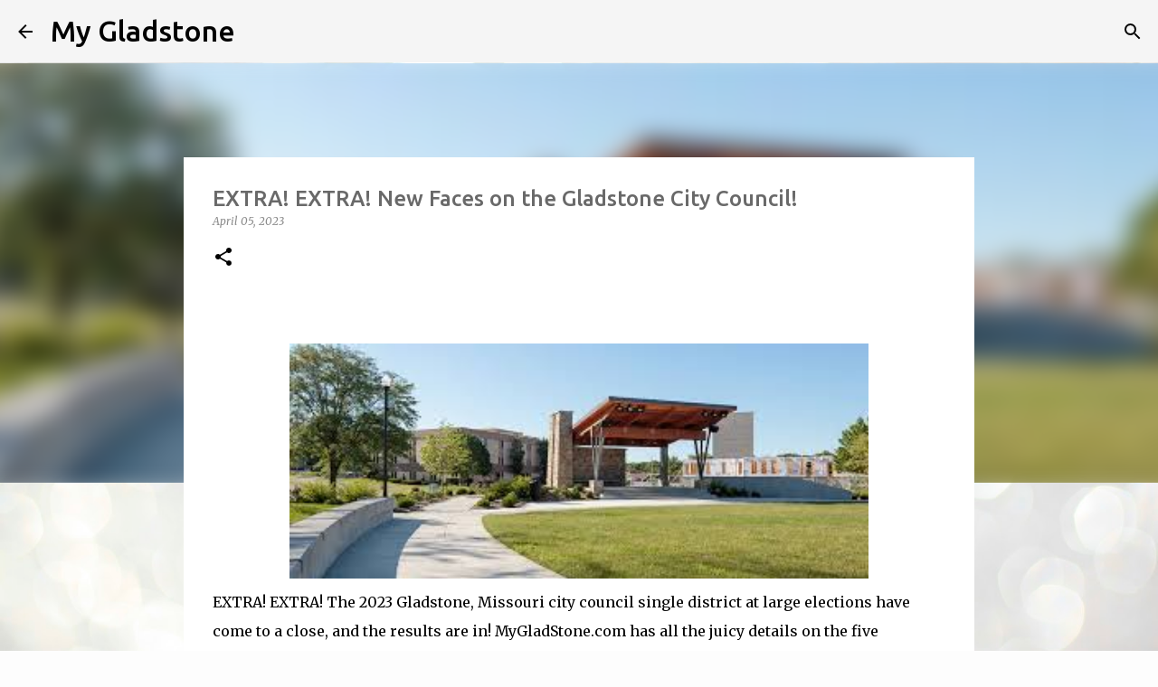

--- FILE ---
content_type: text/html; charset=utf-8
request_url: https://www.google.com/recaptcha/api2/aframe
body_size: 267
content:
<!DOCTYPE HTML><html><head><meta http-equiv="content-type" content="text/html; charset=UTF-8"></head><body><script nonce="H5vZxcdQcSCviFwF92riAQ">/** Anti-fraud and anti-abuse applications only. See google.com/recaptcha */ try{var clients={'sodar':'https://pagead2.googlesyndication.com/pagead/sodar?'};window.addEventListener("message",function(a){try{if(a.source===window.parent){var b=JSON.parse(a.data);var c=clients[b['id']];if(c){var d=document.createElement('img');d.src=c+b['params']+'&rc='+(localStorage.getItem("rc::a")?sessionStorage.getItem("rc::b"):"");window.document.body.appendChild(d);sessionStorage.setItem("rc::e",parseInt(sessionStorage.getItem("rc::e")||0)+1);localStorage.setItem("rc::h",'1768906085614');}}}catch(b){}});window.parent.postMessage("_grecaptcha_ready", "*");}catch(b){}</script></body></html>